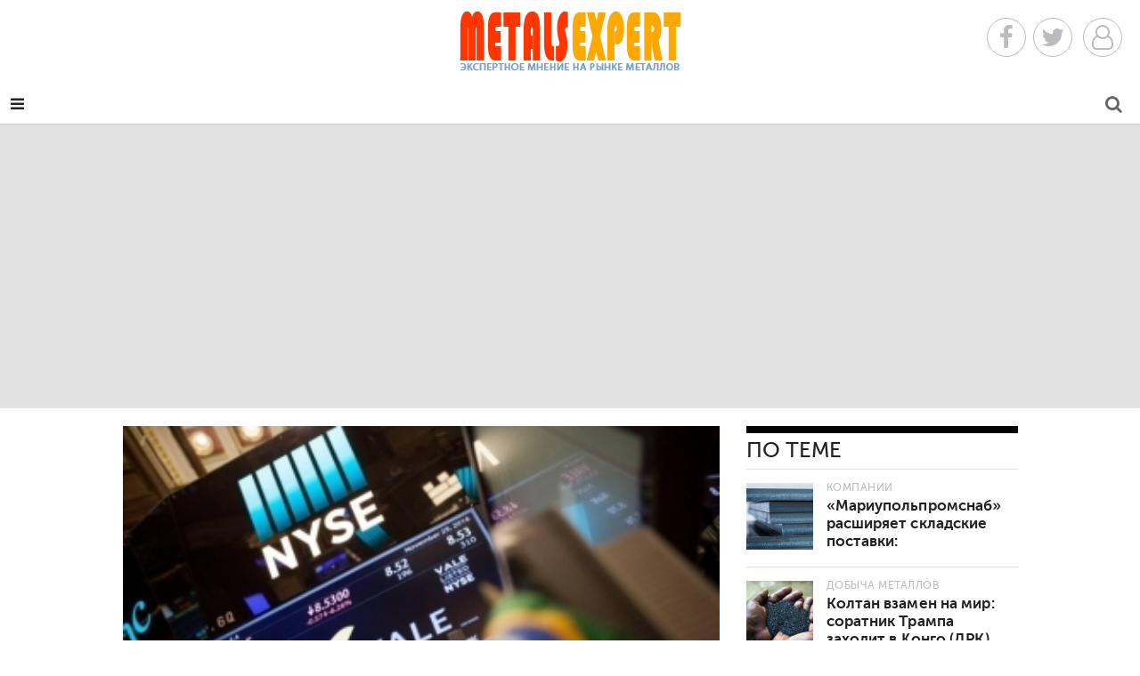

--- FILE ---
content_type: text/html; charset=UTF-8
request_url: https://metals-expert.com/news/business/391.html
body_size: 11438
content:
<!DOCTYPE html>
<html lang="RU-ru">
<head>
<meta http-equiv="Content-Type" content="text/html; charset=utf-8"/>
<meta name="viewport" content="width=device-width, initial-scale=1, user-scalable=no"/>
<meta name="apple-mobile-web-app-capable" content="yes"/>
<meta name="apple-mobile-web-app-status-bar-style" content="black"/>
<title>Компания Vale продает ряд никелевых активов</title>
<meta name="description" content="Бразильская горнорудная компания Vale рассчитывает продать свою долю в ряде никелевых проектов, которые были признаны для нее убыточными."/>
<meta property="og:title" content="Компания Vale продает ряд никелевых активов | Metals Expert"/>
<meta property="og:description" content="Бразильская горнорудная компания Vale рассчитывает продать свою долю в ряде никелевых проектов, которые были признаны для нее убыточными."/>
<meta property="og:site_name" content="Metals Expert"/>
<meta property="og:image" content="//pics/news/main/pn-main-2017_10_20__9_22.jpg"/>
<meta property="og:image:width" content="640"/>
<meta property="og:image:height" content="360"/>
<link href="/images/x222.png.pagespeed.ic.FPKV_ryDjF.webp" rel="icon" type="image/png">
<link href="/images/x222.png.pagespeed.ic.FPKV_ryDjF.webp" rel="apple-touch-icon-precomposed">
<style>@font-face{font-family:'museo_sans_500';src:url(/fonts/museosanscyrl_1-webfont.eot);src:url(/fonts/museosanscyrl_1-webfont.eot?#iefix) format('embedded-opentype') , url(/fonts/museosanscyrl_1-webfont.woff2) format('woff2') , url(/fonts/museosanscyrl_1-webfont.woff) format('woff') , url(/fonts/museosanscyrl_1-webfont.ttf) format('truetype');font-weight:normal;font-style:normal}@font-face{font-family:'museo_sans_700';src:url(/fonts/museosanscyrl_2-webfont.eot);src:url(/fonts/museosanscyrl_2-webfont.eot?#iefix) format('embedded-opentype') , url(/fonts/museosanscyrl_2-webfont.woff2) format('woff2') , url(/fonts/museosanscyrl_2-webfont.woff) format('woff') , url(/fonts/museosanscyrl_2-webfont.ttf) format('truetype');font-weight:normal;font-style:normal}@font-face{font-family:'pt_serifregular';src:url(/fonts/ptf55f_0-webfont.eot);src:url(/fonts/ptf55f_0-webfont.eot?#iefix) format('embedded-opentype') , url(/fonts/ptf55f_0-webfont.woff2) format('woff2') , url(/fonts/ptf55f_0-webfont.woff) format('woff') , url(/fonts/ptf55f_0-webfont.ttf) format('truetype');font-weight:normal;font-style:normal}@font-face{font-family:'pt_serifitalic';src:url(/fonts/ptf56f_0-webfont.eot);src:url(/fonts/ptf56f_0-webfont.eot?#iefix) format('embedded-opentype') , url(/fonts/ptf56f_0-webfont.woff2) format('woff2') , url(/fonts/ptf56f_0-webfont.woff) format('woff') , url(/fonts/ptf56f_0-webfont.ttf) format('truetype');font-weight:normal;font-style:normal}@font-face{font-family:'pt_serifbold';src:url(/fonts/ptf75f_0-webfont.eot);src:url(/fonts/ptf75f_0-webfont.eot?#iefix) format('embedded-opentype') , url(/fonts/ptf75f_0-webfont.woff2) format('woff2') , url(/fonts/ptf75f_0-webfont.woff) format('woff') , url(/fonts/ptf75f_0-webfont.ttf) format('truetype');font-weight:normal;font-style:normal}</style>
<link href="https://maxcdn.bootstrapcdn.com/bootstrap/3.3.7/css/bootstrap.min.css" rel="stylesheet" integrity="sha384-BVYiiSIFeK1dGmJRAkycuHAHRg32OmUcww7on3RYdg4Va+PmSTsz/K68vbdEjh4u" crossorigin="anonymous">
<link href="https://maxcdn.bootstrapcdn.com/font-awesome/4.7.0/css/font-awesome.min.css" rel="stylesheet" integrity="sha384-wvfXpqpZZVQGK6TAh5PVlGOfQNHSoD2xbE+QkPxCAFlNEevoEH3Sl0sibVcOQVnN" crossorigin="anonymous">
<link href="/css/A.lib.min.css.pagespeed.cf.-IVUtmBg4x.css" rel="stylesheet">
</head>
<body>
<header class="page"> <div class="header-social"> <a class="header-icon facebook" href="/redirect.php?site=https://www.facebook.com/Metals-Expert-641974152630043/" target="_blank" rel="nofollow"> <i class="fa fa-facebook fa-2x"></i></a><a class="header-icon twitter" href="/redirect.php?site=https://twitter.com/metalsexpertcom" target="_blank" rel="nofollow"><i class="fa fa-twitter fa-2x"></i></a> <a class="header-icon youtube" href="" target="_blank" rel="nofollow" onclick="diplay_hide('#platformCustomerModal'); return false;"> <i class="fa fa-user-o fa-2x"></i> </a> </div> <div class="header-search"> <a class="" href="/search/" title="Поиск по сайту"> <i class="fa fa-search fa-2x"></i> </a> </div> <div class="header-menu"> <i class="fa fa-reorder"></i> </div> <div class="logo"> <a href="/" title="Главная страница"> <img src="[data-uri]" alt="Metals Expert"/> </a> </div> <div class="wrap"> <nav class="navbar navbar-default"> <div class="container-fluid"> <div class="navbar-header"> <a class="brand" href="/" title="Эксперт по металлам"> <img src="[data-uri]" alt="Metals Expert"/> </a> </div>  <div class="" id="nav-page">  <ul class="nav navbar-nav primary">   <li class="section-52224"> <a href="/news/metallurgy/" title="Металлургия"> Металлургия</a> </li>   <li class="section-52220"> <a href="/news/engineering/" title="Машиностроение"> Машиностроение</a> </li>   <li class="section-52306"> <a href="/news/mining/" title="Добыча металлов"> Добыча металлов</a> </li>   <li class="section-52226 active"> <a href="/news/business/" title="Компании"> Компании</a> </li>   <li class="section-52219"> <a href="/news/economy/" title="Экономика"> Экономика</a> </li>   <li class="section-52302"> <a href="/news/technologies/" title="Технологии"> Технологии</a> </li>   <li class="section-52221"> <a href="/stat/analytics/" title="Цены">Аналитика</a> </li>   <li class="section-52222"> <a href="/news/precious/" title="Драгметаллы"> Драгметаллы</a> </li> </ul>   <ul class="nav navbar-nav secondary"> <li class=""> <a href="" class="footer-link" onclick="diplay_hide('#platformCustomerModalSubmit'); return false;" title="Newsletter Signup">Подписка</a> </li> <li class=""> <a href="/news/prices/" title="Цены и прогнозы">Цены и прогнозы</a> </li> <li class="section-53129"> <a href="/news/video/" title="Video"> Видео </a> </li> <li class="section-52223"> <a href="/stat/digest/" title="Software">Дайджест</a> </li>  <li class="contact-us"> <a href="/contacts/" title="Contact Us">Контакты</a> </li> <li class="advertise"> <a href="/" title="Advertise">Реклама</a> </li>  <li><a href="#" title="Login" class="footer-link" onclick="diplay_hide('#platformCustomerModal'); return false;">Вход</a></li><li><a class="footer-link" href="/register/">Регистрация</a></li>  </ul>   </div> </div> </nav>  </div> </header><aside class="advertisement leaderboard variable-ad">
     <div class="ad-container leaderboard-ad-container variable">
          <script async src="//pagead2.googlesyndication.com/pagead/js/adsbygoogle.js"></script>
          <!-- metals-expert1 -->
          <ins class="adsbygoogle" style="display:block" data-ad-client="ca-pub-6745394377049592" data-ad-slot="3376071926" data-ad-format="auto"></ins>
          <script>(adsbygoogle=window.adsbygoogle||[]).push({});</script>
     </div>
</aside>
	<main class="content news page wrap">
		<article>
	<section class="copy">
		<section class="content">
			<div itemscope itemtype="http://schema.org/Article" class="body">
									<aside class="primary-image landscape">
						<figure class="primary" itemprop="image" itemscope="itemscope" itemtype="http://schema.org/ImageObject" aria-labelledby="figcaption">
							<img itemprop="url contentUrl" class="img-responsive primary" src="/pics/news/pn-2017_10_20__9_22.jpg" alt=""/>
							<meta itemprop="width" content="640"/>
							<meta itemprop="height" content="360"/>
													</figure>
											</aside>
								<aside class="content">
					<div class="details">

						<span class="tag section-52226" itemprop="articleSection">Компании</span>
						<p class="contacts">
							<span class="tag">Автор</span>
							<a href="/autor/?autor=3"><img src="/pics/users/pn-2024_4_1__10_56.jpg" alt="Ирина Лисичкина"/></a> <span itemprop="author" itemscope itemtype="http://schema.org/Person"><strong itemprop="name">Ирина Лисичкина</strong></span>
						</p>
						<span class="date uppercase" itemprop="datePublished" content="2017-10-20 09:21">
							<i class="fa fa-clock-o"></i>
							20 октября						</span>
						<span class="uppercase"><i class="fa fa-eye"></i>&nbsp;2597</span>
						<span class="uppercase comments"><i class="fa fa-comment-o" aria-hidden="true"></i><a href="#disqus_thread" class="commdisq"></a></span>
						<span class="share uppercase"> <i class="fa fa-share"></i>&nbsp;Поделись </span>
					</div>
					<div class="social social-391" data-title="Компания Vale продает ряд никелевых активов" data-description="Бразильская горнорудная компания Vale рассчитывает продать свою долю в ряде никелевых проектов, которые были признаны для нее убыточными.
" data-image="https://metals-expert.com/pics/news/pn-2017_10_20__9_22.jpg" data-url="/news/business/391.html">
						<div class="arrow" style="top: 50%;"></div>
						<div class="share-buttons"> <span class="facebook share" data-provider="facebook" data-id="391"> <i class="fa fa-facebook"></i> </span> <span class="google-plus share" data-provider="google-plus" data-id="391"> <i class="fa fa-google-plus"></i> </span> <span class="twitter share" data-provider="twitter" data-id="391"> <i class="fa fa-twitter"></i> </span> <span class="pinterest share" data-provider="pinterest" data-id="391"> <i class="fa fa-pinterest"></i> </span> <span class="linkedin share" data-provider="linkedin" data-id="391"> <i class="fa fa-linkedin"></i> </span> <span class="email share" data-provider="email" data-id="391"> <i class="fa fa-email"></i></span></div>
					</div>
				</aside>
				<h1 itemprop="name" class="name">Компания Vale продает ряд никелевых активов</h1>
				<p class="teaser">
					Бразильская горнорудная компания Vale рассчитывает продать свою долю в ряде никелевых проектов, которые были признаны для нее убыточными.
				</p>
				<div itemprop="articleBody" id="platform-access" class="main-font" data-identifier="" data-registration="0">
					<p>Эксплуатационные расходы на Vale New Caledonia, одном из крупнейших в мире никелевых рудников, в настоящее время слишком высоки, чтобы быть выйти на прибыль, поэтому ведутся разговоры о том, что данный объект может быть закрыт.</p>

<p>Для Новой Каледонии добыча никеля является ключевой отраслью, здесь выявлено до четверти известных мировых запасов этого металла. Завод Vale является вторым по величине работодателем в южной провинции Горо, здесь трудятся около 3.5 тысяч постоянных работников и подрядчиков.</p>

<p>В целом же, занятые добычей никеля компании сегодня находятся в сложном положении и прилагают усилия для сокращения издержек, поскольку на рынке имеет место переизбыток имеющих низкую стоимость руд. Все это оказывает давление на цену металла, удерживая ее от роста. И хотя никель в этом году вырос примерно на 18%, достигнув отметки около 12 тысяч долларов за тонну, с 2011 года имело место почти двукратное падение.</p>
				</div>
				<hr/>
				<span class="actionButton">Теги:</span><span class="actionButton"><a href="/newskeywords/?search=металлы" rel="nofollow">металлы</a></span><span class="actionButton"><a href="/newskeywords/?search=Vale" rel="nofollow">Vale</a></span><span class="actionButton"><a href="/newskeywords/?search=никель" rel="nofollow">никель</a></span>				<br/>
				<span class="actionButton">Источник:</span> <span class="actionButton"> <a href="/redirect.php?site=//www.steelland.org" target="_blank" rel="nofollow">STEELLAND</a></span>				<br/>
				<span class="actionButton">Раздел:</span> <span xmlns:v="http://rdf.data-vocabulary.org/#"><span typeof="v:Breadcrumb" class="actionButton"> <a href="/" rel="v:url" property="v:title"> Главная </a><i class="fa fa-caret-right" aria-hidden="true"></i></span> <span typeof="v:Breadcrumb" class="actionButton"> <a href="/news/" rel="v:url" property="v:title"> Новости </a> <i class="fa fa-caret-right" aria-hidden="true"></i></span> <span class="actionButton" typeof="v:Breadcrumb"><a href="/news/business/" rel="v:url" property="v:title"> Компании </a></span></span>
				<br/>
				<span class="actionButton">Ошибка в тексте?</span> <span class="actionButton">Выделите её и нажмите <a href="javascript:void(0)" onclick="PressLink()">Ctrl+Enter</a></span>
				<br/>
				<hr/>
				<div class="platform-element comments"><button id="showCommentsBtn">Посмотреть или добавить комментарии</button></div>
			</div>
			<div class="related list">
				<h4 class="title">По теме</h4>
									<article class="news content">
						<a href="/news/business/2044.html" title="«Мариупольпромснаб» расширяет складские поставки: востребованные марки стали теперь в наличии" class="thumb">						<span class="image" style="background-image:url(/pics/news/picsc/pn_sc-2025_9_21__10_28.jpg)"></span></a>
						<div class="copy">
							<span class="tag section-52226 active-category section-52226" data-active-category="business">Компании</span>
							<h3 class="name">
								<a href="/news/business/2044.html" title="«Мариупольпромснаб» расширяет складские поставки: востребованные марки стали теперь в наличии">«Мариупольпромснаб» расширяет складские поставки: востребованные марки стали теперь в наличии</a>							</h3>
						</div>
					</article>
									<article class="news content">
						<a href="/news/mining/1915.html" title="Колтан взамен на мир: соратник Трампа заходит в Конго (ДРК)" class="thumb">						<span class="image" style="background-image:url(/pics/news/picsc/pn_sc-2025_7_1__10_41.jpg)"></span></a>
						<div class="copy">
							<span class="tag section-52306 active-category section-52306" data-active-category="mining">Добыча металлов</span>
							<h3 class="name">
								<a href="/news/mining/1915.html" title="Колтан взамен на мир: соратник Трампа заходит в Конго (ДРК)">Колтан взамен на мир: соратник Трампа заходит в Конго (ДРК)</a>							</h3>
						</div>
					</article>
									<article class="news content">
						<a href="/news/mining/1909.html" title="В Казахстане 60% геоархивов переведены в цифру" class="thumb">						<span class="image" style="background-image:url(/pics/news/2025/06/picsc/540d5edd756b31fd4c735cc8750e55f6.jpg)"></span></a>
						<div class="copy">
							<span class="tag section-52306 active-category section-52306" data-active-category="mining">Добыча металлов</span>
							<h3 class="name">
								<a href="/news/mining/1909.html" title="В Казахстане 60% геоархивов переведены в цифру">В Казахстане 60% геоархивов переведены в цифру</a>							</h3>
						</div>
					</article>
							</div>
			<div class="h30"></div>
			<div class="related list">
				<h4 class="title">Котировки</h4>
				<aside class="advertisement inline ad-300x250">
					<div class="ad-container inline-ad-container">
						<div class="h30"></div>
						<table class="metals"><tr><td>
<div class="nopad met" onclick="location.href='https://metals-expert.com/price/alum/';"><div class="exchangeitemname">Алюминий</div><div class="exchangeitemprice">3 170 
    <br/></div><div class="exchangeitempricechange"><i class="fa fa-arrow-up exp-tab-arrow-green"></i> +0.02%
  
  
    </div></div> 
<div class="nopad met" onclick="location.href='https://metals-expert.com/price/coper/';"><div class="exchangeitemname">Медь</div><div class="exchangeitemprice">13 317 
    </div><div class="exchangeitempricechange"><i class="fa fa-arrow-up exp-tab-arrow-green"></i> +0.03%
  
  
    </div></div> 
<div class="nopad met" onclick="location.href='https://metals-expert.com/price/lead/';"><div class="exchangeitemname">Свинец</div><div class="exchangeitemprice">2 108 
    </div><div class="exchangeitempricechange"><i class="fa fa-arrow-down exp-tab-arrow-red"></i> -0.02%
  
  
    </div></div> 
</td><td> 
<div class="nopad met" onclick="location.href='https://metals-expert.com/price/nikel/';"><div class="exchangeitemname">Никель</div><div class="exchangeitemprice">17 798 
    </div><div class="exchangeitempricechange"><i class="fa fa-arrow-up exp-tab-arrow-green"></i> +0.06%
  
  
    </div></div> 
<div class="nopad met" onclick="location.href='https://metals-expert.com/price/tin';"><div class="exchangeitemname">Олово</div><div class="exchangeitemprice">52 112 
    </div><div class="exchangeitempricechange"><i class="fa fa-arrow-down exp-tab-arrow-red"></i> -0.07%
  
  
    </div></div> 
<div class="nopad met" onclick="location.href='https://metals-expert.com/price/zink/';"><div class="exchangeitemname">Цинк</div><div class="exchangeitemprice">3 179 
    </div><div class="exchangeitempricechange"><i class="fa fa-arrow-up exp-tab-arrow-green"></i> +0.01%
  
</div></div> 
</td></tr></table>					</div>
				</aside>
			</div>
			<div class="h30"></div>
			<div class="related list disp">
				<h4 class="title">Топ новостей</h4>
	<article class="product content">
		<a href="/news/metallurgy/2190.html" title="Мировой спрос на металлы растет, но инвестиции в горнодобывающую промышленность не следуют их примеру" class="thumb">		<span class="image" style="background-image:url(/pics/news/picsc/xc2344de2e15014f6410a0b3cbb228278.png.pagespeed.ic.O58RP99MNN.webp)"></span></a>
		<div class="copy">
			<span class="tag section-52306 active-category section-52224" data-active-category="machine-tools-accessories">Металлургия</span>
			<h3 class="name">
				<a href="/news/metallurgy/2190.html" title="Мировой спрос на металлы растет, но инвестиции в горнодобывающую промышленность не следуют их примеру">Мировой спрос на металлы растет, но инвестиции в горнодобывающую промышленность не следуют их примеру</a>			</h3>
		</div>
	</article>
	<article class="product content">
		<a href="/news/mining/2167.html" title="Metso подписала дистрибьюторское соглашение с Rock Plant для расширения присутствия в Восточной Африке" class="thumb">		<span class="image" style="background-image:url(/pics/news/picsc/xa7382bd14494f3bb018aab93f3381990.png.pagespeed.ic.Ok932KuM92.webp)"></span></a>
		<div class="copy">
			<span class="tag section-52306 active-category section-52306" data-active-category="machine-tools-accessories">Добыча металлов</span>
			<h3 class="name">
				<a href="/news/mining/2167.html" title="Metso подписала дистрибьюторское соглашение с Rock Plant для расширения присутствия в Восточной Африке">Metso подписала дистрибьюторское соглашение с Rock Plant для расширения присутствия в Восточной Африке</a>			</h3>
		</div>
	</article>
	<article class="product content">
		<a href="/news/precious/2181.html" title="Новый отчет Sandvik открывает прекрасную возможность для привлечения инженеров в горнодобывающую отрасль" class="thumb">		<span class="image" style="background-image:url(/pics/news/picsc/xdb49477a217023f9de024b8ce23f380f.jpg.pagespeed.ic.P2coYA9w1F.webp)"></span></a>
		<div class="copy">
			<span class="tag section-52306 active-category section-52222" data-active-category="machine-tools-accessories">Драгметаллы</span>
			<h3 class="name">
				<a href="/news/precious/2181.html" title="Новый отчет Sandvik открывает прекрасную возможность для привлечения инженеров в горнодобывающую отрасль">Новый отчет Sandvik открывает прекрасную возможность для привлечения инженеров в горнодобывающую отрасль</a>			</h3>
		</div>
	</article>
	<article class="product content">
		<a href="/news/prices/2185.html" title="Новый отчет Sandvik открывает прекрасную возможность для привлечения инженеров в горнодобывающую отрасль" class="thumb">		<span class="image" style="background-image:url(/pics/news/picsc/x4b1c65c770307f037285a6e39eaeffb6.jpg.pagespeed.ic.P2coYA9w1F.webp)"></span></a>
		<div class="copy">
			<span class="tag section-52306 active-category section-52221" data-active-category="machine-tools-accessories">Цены</span>
			<h3 class="name">
				<a href="/news/prices/2185.html" title="Новый отчет Sandvik открывает прекрасную возможность для привлечения инженеров в горнодобывающую отрасль">Новый отчет Sandvik открывает прекрасную возможность для привлечения инженеров в горнодобывающую отрасль</a>			</h3>
		</div>
	</article>
			</div>
		</section>
	</section>
	<div id="disqus_thread" class="jwDisqusForm dn"></div>
</article>		<div class="section-name">
						<h2 class=" title">Еще из раздела Компании</h2>
		</div>
	</main>
	<div class="load-more">
		<a class="load-page" href="/load-more" data-excluded-content-ids="[391]" data-type="business" data-section-id="" data-category-id="" data-page="1" data-max="1" title=""><i class="fa fa-arrow-circle-o-down"></i> &nbsp; Загрузить больше материалов</a>
	</div>
<aside class="advertisement super-leaderboard variable-ad">
     <div class="ad-container super-leaderboard-ad-container variable">
          <script async src="//pagead2.googlesyndication.com/pagead/js/adsbygoogle.js"></script>
          <!-- metals-expert2 -->
          <ins class="adsbygoogle" style="display:block" data-ad-client="ca-pub-6745394377049592" data-ad-slot="4852805129" data-ad-format="auto"></ins>
          <script>(adsbygoogle=window.adsbygoogle||[]).push({});</script>
     </div>
</aside>
<footer class="page"> <div class="wrap"> <div class="links"> <div class="list additional"> <h4 class="title">Дополнительные возможности</h4> <p class="footer"> <a href="" class="footer-link" onclick="diplay_hide('#platformCustomerModalSubmit');return false;" title="Newsletter Signup">Подписка на обновления</a></p> <p class="footer"> <a class="footer-link" href="/press/" title="Пресс-релизы">Пресс-релизы компаний</a> </p> <p class="footer"> <a href="/sitemaper/" class="footer-link" title="Карта сайта">Карта сайта</a> </p>    <div class="footer-social"> <a class="footer-icon" href="/redirect.php?site=https://www.facebook.com/Metals-Expert-641974152630043/" target="_blank" rel="nofollow"> <i class="fa fa-facebook fa-2x"></i> </a> <a class="footer-icon" href="/redirect.php?site=https://twitter.com/metalsexpertcom" target="_blank" rel="nofollow"> <i class="fa fa-twitter fa-2x"></i> </a> <a class="footer-icon" href="/redirect.php?site=https://www.youtube.com/" target="_blank" rel="nofollow"> <i class="fa fa-youtube fa-2x"></i></a> <a class="footer-icon" href="" rel="nofollow" onclick="diplay_hide('#platformCustomerModalSubmit');return false;"> <i class="fa fa-envelope fa-2x"></i> </a> <a class="footer-icon" href="/rss/news/" target="_blank"> <i class="fa fa-rss-square fa-2x"></i> </a><a class="footer-icon" href="/price/"> <i class="fa fa-line-chart fa-2x"></i> </a></div> </div>  <div class="list split"> <h4 class="title">Копирайт</h4> <p class="footer_copy">&copy; Metals Expert информационный ресурс о металлах и сплавах, добывающей промышленности и отраслевых компаниях. Сделано в <a href="/redirect.php?site=https://mariupol.site" style="color:#fff;">Mariupol.Site</a></p>
<!-- Yandex.Metrika counter -->
<script type="text/javascript">(function(d,w,c){(w[c]=w[c]||[]).push(function(){try{w.yaCounter40997769=new Ya.Metrika({id:40997769,clickmap:true,trackLinks:true,accurateTrackBounce:true});}catch(e){}});var n=d.getElementsByTagName("script")[0],s=d.createElement("script"),f=function(){n.parentNode.insertBefore(s,n);};s.type="text/javascript";s.async=true;s.src="https://mc.yandex.ru/metrika/watch.js";if(w.opera=="[object Opera]"){d.addEventListener("DOMContentLoaded",f,false);}else{f();}})(document,window,"yandex_metrika_callbacks");</script>
<noscript><div><img src="https://mc.yandex.ru/watch/40997769" style="position:absolute; left:-9999px;" alt=""/></div></noscript>
<!-- /Yandex.Metrika counter -->
<!--LiveInternet counter--><script type="text/javascript">document.write("<a href='//www.liveinternet.ru/click' "+"target=_blank><img src='//counter.yadro.ru/hit?t14.17;r"+escape(document.referrer)+((typeof(screen)=="undefined")?"":";s"+screen.width+"*"+screen.height+"*"+(screen.colorDepth?screen.colorDepth:screen.pixelDepth))+";u"+escape(document.URL)+";"+Math.random()+"' alt='' title='LiveInternet: показано число просмотров за 24"+" часа, посетителей за 24 часа и за сегодня' "+"border='0' width='88' height='31'><\/a>")</script><!--/LiveInternet-->
<!-- Global site tag (gtag.js) - Google Analytics -->
<script async src="https://www.googletagmanager.com/gtag/js?id=UA-169809349-1"></script>
<script>window.dataLayer=window.dataLayer||[];function gtag(){dataLayer.push(arguments);}gtag('js',new Date());gtag('config','UA-169809349-1');</script>

</div> <div class="list"> <h4 class="title">Инструменты</h4> <p class="footer"><a class="footer-link" href="/about/">О проекте</a></p> <p class="footer"><a class="footer-link" href="/">Реклама</a></p> <p class="footer"><a class="footer-link" href="/privacy-policy">Соглашение</a></p> <p class="footer"><a class="footer-link" href="/contacts/">Контакты</a></p>  <p class="footer platform-login"><a href="" title="Login" class="footer-link" onclick="diplay_hide('#platformCustomerModal');return false;">Вход</a></p><p class="footer"><a class="footer-link" href="/register/">Регистрация</a></p>  </div> </div> </div> </footer>
<div class="b-scroller-up"><div class="l-page-width"><a><span class="b-scroller-up__bg"></span><span>наверх <i class="fa fa-angle-up" aria-hidden="true"></i></span></a></div></div>
<script src="https://code.jquery.com/jquery-3.1.1.min.js" integrity="sha256-hVVnYaiADRTO2PzUGmuLJr8BLUSjGIZsDYGmIJLv2b8=" crossorigin="anonymous"></script>
<script src="https://maxcdn.bootstrapcdn.com/bootstrap/3.3.7/js/bootstrap.min.js" integrity="sha384-Tc5IQib027qvyjSMfHjOMaLkfuWVxZxUPnCJA7l2mCWNIpG9mGCD8wGNIcPD7Txa" crossorigin="anonymous"></script>
<script type="text/javascript" src="/js/share.js.pagespeed.jm.bn2Yix8GQ_.js"></script>
<script>$.ajax({url:"/modules/comments.php",type:"POST",cache:true,success:function(html){$("#comments").html(html);}});</script><script>(function(){var d=document,s=d.createElement('script');s.src='//metals-expert.disqus.com/embed.js';s.setAttribute('data-timestamp',+new Date());(d.head||d.body).appendChild(s);})();$('#showCommentsBtn').click(function(){$('.jwDisqusForm').fadeIn(300);$(this).fadeOut(100);});$('.commdisq').click(function(e){e.preventDefault();$('.jwDisqusForm').show();var id=$(this).attr('href'),top=$(id).offset().top+$('.commdisq').offset().top+500;$('body,html').animate({scrollTop:top},1500);});</script> 
<script id="dsq-count-scr" src="//metals-expert.disqus.com/count.js" async></script>
<script type="text/javascript" src="/js/mistakes.js.pagespeed.jm.Sqz3Na2haw.js"></script>
<div id="platformCustomerModal" class="platform-element" data-module="core" data-element="modal" style="display: none;"><div class="login page wrap"><button class="dismiss">Закрыть</button><div class="login-list"><h2 class="name">Используйте</h2><div class="authcont"><div class="auth"><button class="social facebook" onclick="location.href='https://www.facebook.com/dialog/oauth?client_id=775676355942042&redirect_uri=https://metals-expert.com/social/fb/soclogin.php&response_type=code&scope=public_profile';"><span class="icon"><i class="pcfa pcfa-facebook"></i></span><span>Facebook</span></button></div><div class="auth"><button class="social google-plus" onclick="location.href='https://accounts.google.com/o/oauth2/auth?redirect_uri=https://metals-expert.com/social/google/soclogin.php&response_type=code&client_id=831681146034-28mftg2s3bebljkdtqs4g1dqfvjtdouf.apps.googleusercontent.com&scope=https://www.googleapis.com/auth/userinfo.email https://www.googleapis.com/auth/userinfo.profile';"><span class="icon"><i class="pcfa pcfa-google-plus"></i></span><span>Google+</span></button></div><div class="auth"><button class="social twitter" onclick="location.href='http://oauth.vk.com/authorize?client_id=5747795&redirect_uri=https://metals-expert.com/social/vk/soclogin.php&response_type=code';"><span class="icon"><i class="pcfa pcfa-twitter"></i></span><span>Вконтакте</span></button></div><div class="auth"><button class="social linkedin" onclick="location.href='https://oauth.yandex.ru/authorize?response_type=code&client_id=39b7460777a9473e9b792f8df369fece&display=popup';"><span class="icon"><i class="pcfa pcfa-linkedin"></i></span><span>Яндекс</span></button></div></div>
<form action="" method="post" name="login" class="databaseForm"><div class=""><h4 class="text-center name">Войдите под своим именем</h4><div class=""><div class="form-element-wrapper username"><input id="form-element-field-username" name="username" type="text" class="form-element-field" placeholder="Username" required=""><label for="form-element-field-username" class="form-element-label">Имя пользователя</label></div><div class="form-element-wrapper password"><input id="form-element-field-password" name="password" type="password" class="form-element-field" placeholder="Password" required=""><label for="form-element-field-password" class="form-element-label">Пароль</label></div></div><div class=""><button name="SubmitSteel" class="" type="submit">Вход</button><p class="text-center muted"><span>Еще не зарегистрированы? </span><a href="/register/">Регистрация!</a><br/><a href="/repass/">Забыли пароль?</a></p><hr/><p class="support text-center muted"><span>Проблемы с входом на наш сайт? Сообщите нам об этом: </span><br/><a href="tel:+194420-568-8343">920-54468-8343</a><span> или </span><a href="/cdn-cgi/l/email-protection#7c15121a133c1119081d100f5119040c190e08521f1311"><span class="__cf_email__" data-cfemail="670e090108270a0213060b144a021f170215134904080a">[email&#160;protected]</span></a><span>.</span></p></div></div></form>
<p class="error text-danger"></p></div></div></div> 
<script data-cfasync="false" src="/cdn-cgi/scripts/5c5dd728/cloudflare-static/email-decode.min.js"></script><script type="text/javascript">function diplay_hide(blockId){if($(blockId).css('display')=='none'){$(blockId).fadeIn();}}$('.dismiss').on('click',function(){$('#platformCustomerModal').fadeOut();})</script> <div id="platformCustomerModalSubmit" class="platform-element" data-module="core" data-element="modal" style="display: none;"><div class="login page wrap"><button class="dismiss">Закрыть</button><div class="login-list">
<form action="" method="post" name="login" class="databaseForm"><div class=""><h4 class="text-center name">Metals Expert</h4><div class=""><div class="form-element-wrapper username"><input id="form-element-field-username" name="useremail" type="email" class="form-element-field" placeholder="Адрес эл.почты" required=""><label for="form-element-field-username" class="form-element-label">Адрес электронной почты</label></div></div><div class=""><button name="SubmitEmail" class="" type="submit">Оформить подписку</button>
<p class="text-center muted"><span>Еще не зарегистрированы? </span><a href="/register/">Регистрация!</a><br/><a href="/repass/">Забыли пароль?</a></p><hr/><p class="support text-center muted"><span>Проблемы с оформлением подписки? Сообщите нам об этом: </span><br/><a href="tel:+194420-568-8343">920-54468-8343</a><span> или </span><a href="/cdn-cgi/l/email-protection#41282f272e012c2435202d326c2439312433356f222e2c"><span class="__cf_email__" data-cfemail="d8b1b6beb798b5bdacb9b4abf5bda0a8bdaaacf6bbb7b5">[email&#160;protected]</span></a><span>.</span></p></div></div></form>
<p class="error text-danger"></p></div></div></div> 
<script data-cfasync="false" src="/cdn-cgi/scripts/5c5dd728/cloudflare-static/email-decode.min.js"></script><script type="text/javascript">function diplay_hide(blockId){if($(blockId).css('display')=='none'){$(blockId).fadeIn();}}$('.dismiss').on('click',function(){$('#platformCustomerModalSubmit').fadeOut();})</script> </body>
</html>

--- FILE ---
content_type: text/html; charset=UTF-8
request_url: https://metals-expert.com/modules/comments.php
body_size: 100
content:
<article class="product content">
    <a href="https://disqus.com/by/disqus_UcYp2aVFfY/" class="thumb" target="_blank" rel="nofollow"><span class="image" style="background-image:url(//a.disquscdn.com/1763052994/images/noavatar92.png)"></span></a>
	<div class="copy">
    <span class="tag section-52306 active-category section-comment" data-active-category="machine-tools-accessories">Женя Кладова</span>
    <h3 class="name"><a href="https://metals-expert.com/stat/digest/2056.html#disqus_thread">Я всегда только к Ирине обращаюсь и другим советую,...</a></h3>
	</div>
    </article><article class="product content">
    <a href="https://disqus.com/by/disqus_UcYp2aVFfY/" class="thumb" target="_blank" rel="nofollow"><span class="image" style="background-image:url(//a.disquscdn.com/1763052994/images/noavatar92.png)"></span></a>
	<div class="copy">
    <span class="tag section-52306 active-category section-comment" data-active-category="machine-tools-accessories">Женя Кладова</span>
    <h3 class="name"><a href="https://metals-expert.com/stat/digest/2423.html#disqus_thread">Я всегда только к Ирине обращаюсь и другим советую,...</a></h3>
	</div>
    </article><article class="product content">
    <a href="https://disqus.com/by/disqus_UcYp2aVFfY/" class="thumb" target="_blank" rel="nofollow"><span class="image" style="background-image:url(//a.disquscdn.com/1763052994/images/noavatar92.png)"></span></a>
	<div class="copy">
    <span class="tag section-52306 active-category section-comment" data-active-category="machine-tools-accessories">Женя Кладова</span>
    <h3 class="name"><a href="https://metals-expert.com/stat/digest/1742.html#disqus_thread">Я всегда только к Ирине обращаюсь и другим советую,...</a></h3>
	</div>
    </article>

--- FILE ---
content_type: text/html; charset=utf-8
request_url: https://www.google.com/recaptcha/api2/aframe
body_size: 267
content:
<!DOCTYPE HTML><html><head><meta http-equiv="content-type" content="text/html; charset=UTF-8"></head><body><script nonce="8c2QorlRqG7KPoaXTN--RA">/** Anti-fraud and anti-abuse applications only. See google.com/recaptcha */ try{var clients={'sodar':'https://pagead2.googlesyndication.com/pagead/sodar?'};window.addEventListener("message",function(a){try{if(a.source===window.parent){var b=JSON.parse(a.data);var c=clients[b['id']];if(c){var d=document.createElement('img');d.src=c+b['params']+'&rc='+(localStorage.getItem("rc::a")?sessionStorage.getItem("rc::b"):"");window.document.body.appendChild(d);sessionStorage.setItem("rc::e",parseInt(sessionStorage.getItem("rc::e")||0)+1);localStorage.setItem("rc::h",'1768867428521');}}}catch(b){}});window.parent.postMessage("_grecaptcha_ready", "*");}catch(b){}</script></body></html>

--- FILE ---
content_type: application/javascript; charset=UTF-8
request_url: https://metals-expert.disqus.com/count-data.js?2=https%3A%2F%2Fmetals-expert.com%2Fnews%2Fbusiness%2F391.html
body_size: 282
content:
var DISQUSWIDGETS;

if (typeof DISQUSWIDGETS != 'undefined') {
    DISQUSWIDGETS.displayCount({"text":{"and":"\u0438","comments":{"zero":"\u043d\u0435\u0442","multiple":"{num} ","one":"1 "}},"counts":[{"id":"https:\/\/metals-expert.com\/news\/business\/391.html","comments":0}]});
}